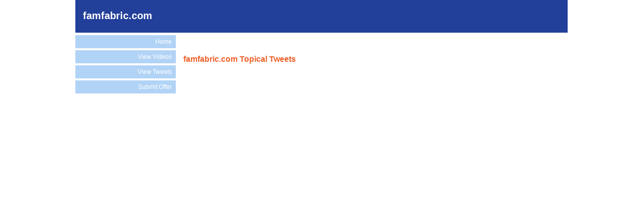

--- FILE ---
content_type: text/html; charset=UTF-8
request_url: http://www.famfabric.com/tweets
body_size: 1265
content:
<!DOCTYPE HTML PUBLIC "-//W3C//DTD HTML 4.01 Transitional//EN" "http://www.w3.org/TR/html4/loose.dtd">
<HTML>
<HEAD>
<META HTTP-EQUIV="Content-Type" CONTENT="text/html; charset=utf-8">

<TITLE>Welcome to famfabric.com - Topical Tweets</TITLE>
<META NAME="description" CONTENT="Welcome to famfabric.com - Topical Tweets">

<meta name="robots" content="index, follow, all">
<meta name="GOOGLEBOT" content="index, follow, all">


<LINK REL="stylesheet" TYPE="text/css" HREF="https://www.namesilo.com/parking/assets/style.css">
<SCRIPT TYPE="text/javascript" SRC="https://www.namesilo.com/jslib/jquery-1.3.js"></SCRIPT>

<SCRIPT TYPE="text/javascript" SRC="https://www.namesilo.com/shadowbox/shadowbox.js"></SCRIPT>
<LINK REL="stylesheet" TYPE="text/css" HREF="https://www.namesilo.com/shadowbox/shadowbox.css">

<SCRIPT TYPE="text/javascript">

$(document).ready(function() {

    
    
    
});

Shadowbox.init({players:['iframe']});

</SCRIPT>


<STYLE>
body {
	margin: 0 auto;
	padding: 0;
	font-family: Arial, Sans-Serif;
    font-size: 12px;
    color: #333333;
	background: #fff;
}

hr {
    border: 0;
    height: 1px;
    color: #ED622B;
    background-color: #ED622B;
    width: 100%;
    margin-top: 10px;
    margin-bottom: 8px;
}

a {
	color: #223F9A;
}

a:hover {
	color: #03A3D6;
}

.clear {
    clear:both;
}

h1 {
	font-size: 16px;
	margin-bottom: 4px;
    color:#ED622B;
}

#wrapper {
	width: 980px;
	margin: 0 auto;	
}

#header {
	clear: both;
	margin: 0 0 5px 0;
	height: 65px;
    background-color:#223F9A;
}

#title {
	float: left;
	font-size: 20px;
	font-weight: bold;
    padding:20px 0 0px 15px;
    color: #FFFFFF;
}

#navigation {
	float: left;
	width: 200px;
	margin: 0;
	padding: 0;
}

#navigation ul {	
	list-style: none;
	width: 200px;
	margin: 0;
	padding: 0;
	font-size: 12px;
}	

#navigation li {	
    margin:0 0 4px 0;
}

#navigation li a, #navigation li a:visited {
	text-align: right;
	text-decoration: none;
	color: #FFFFFF;
	display: block;
	background: #B1D3F6;    
    padding: 6px 8px 6px 10px;
}	
	
#navigation li a:hover {
	background: #223F9A;
	color: #FFFFFF;    
}

#content {
    float:left;
    width:750px;
    margin:0 15px;
}

.footer {
    width: 980px;
    background-color: #223F9A;
	color: #FFFFFF;
	font-size: 12px;
	line-height: 35px;
	margin: 0 auto;
	text-align: center;	
}
.footer a {
	color: #FFFFFF;
	text-decoration: none;
}
.footer a:hover {
	color: #FFFFFF;
	text-decoration: underline;
}
</STYLE>


</HEAD>

<BODY>
		
<DIV ID="wrapper">

    <DIV ID="header">
		<DIV ID="title">famfabric.com</DIV>
	</DIV>

	<DIV ID="navigation">
		
        <UL>
			<LI ID="linkHome"><A HREF="http://www.famfabric.com/">Home</A></LI>
            <LI ID="linkVideos"><A HREF="http://www.famfabric.com/videos">View Videos</A></LI>
            <LI ID="linkTwitter"><A HREF="http://www.famfabric.com/tweets">View Tweets</A></LI>
			<LI ID="linkOffer"><A HREF="http://www.famfabric.com/offer">Submit Offer</A></LI>
		</UL>

        <BR>

        <DIV >
    
            
                                    &nbsp;
                                
            
        </DIV>

        <BR>

	</DIV>

	<DIV ID="content">
								
        <DIV >

            
                                    &nbsp;
                    
            
        </DIV>

        <DIV >

            
                                    &nbsp;
                    
            
        </DIV>
<H1>famfabric.com Topical Tweets</H1>

<P>            


    